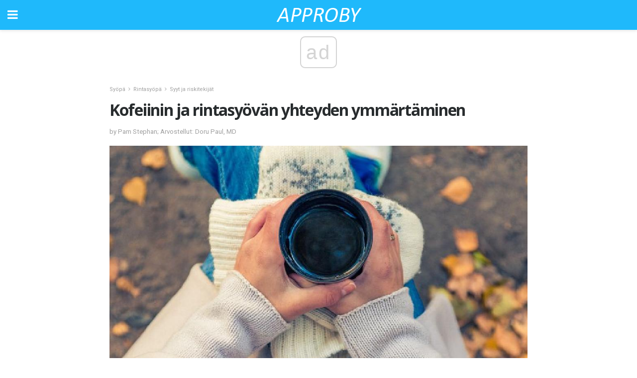

--- FILE ---
content_type: text/html; charset=UTF-8
request_url: https://fi.approby.com/kofeiinin-ja-rintasyoevaen-yhteyden-ymmaertaeminen/
body_size: 12788
content:
<!doctype html>
<html amp>
<head>
<meta charset="utf-8">
<meta name="viewport" content="width=device-width,initial-scale=1,minimum-scale=1,maximum-scale=1,user-scalable=no">
<link rel="canonical" href="https://fi.approby.com/kofeiinin-ja-rintasyoevaen-yhteyden-ymmaertaeminen/">
<script custom-element="amp-sidebar" src="https://cdn.ampproject.org/v0/amp-sidebar-0.1.js" async></script>
<link rel="icon" href="https://fi.approby.com/wp-content/themes/jnews-health/images/favicon-75x75.png" sizes="32x32" />
<link rel="icon" href="https://fi.approby.com/wp-content/themes/jnews-health/images/favicon.png" sizes="192x192" />
<link rel="apple-touch-icon-precomposed" href="https://fi.approby.com/wp-content/themes/jnews-health/images/favicon.png" />
<meta name="msapplication-TileImage" content="https://fi.approby.com/wp-content/themes/jnews-health/images/favicon.png" />
<link href="https://maxcdn.bootstrapcdn.com/font-awesome/4.7.0/css/font-awesome.min.css" rel="stylesheet" type="text/css">
<title>Linkki kofeiinin ja rintasyövän välillä</title>
<script src="https://cdn.ampproject.org/v0.js" async></script>
<link rel="stylesheet" href="https://fonts.googleapis.com/css?family=Roboto%3Aregular%2C700%2Citalic%2C700italic%7COpen+Sans%3Aregular%2C700" >
<style amp-boilerplate>body{-webkit-animation:-amp-start 8s steps(1,end) 0s 1 normal both;-moz-animation:-amp-start 8s steps(1,end) 0s 1 normal both;-ms-animation:-amp-start 8s steps(1,end) 0s 1 normal both;animation:-amp-start 8s steps(1,end) 0s 1 normal both}@-webkit-keyframes -amp-start{from{visibility:hidden}to{visibility:visible}}@-moz-keyframes -amp-start{from{visibility:hidden}to{visibility:visible}}@-ms-keyframes -amp-start{from{visibility:hidden}to{visibility:visible}}@-o-keyframes -amp-start{from{visibility:hidden}to{visibility:visible}}@keyframes -amp-start{from{visibility:hidden}to{visibility:visible}}</style>
<noscript>
	<style amp-boilerplate>body{-webkit-animation:none;-moz-animation:none;-ms-animation:none;animation:none}</style>
</noscript>
<style amp-custom>
	/*** Generic WP ***/
	/*.alignright {
	float: right;
	}
	.alignleft {
	float: left;
	}*/
	.aligncenter {
	display: block;
	margin-left: auto;
	margin-right: auto;
	}
	.amp-wp-enforced-sizes {
	/** Our sizes fallback is 100vw, and we have a padding on the container; the max-width here prevents the element from overflowing. **/
	max-width: 100%;
	margin: 0 auto;
	}
	.amp-wp-unknown-size img {
	/** Worst case scenario when we can't figure out dimensions for an image. **/
	/** Force the image into a box of fixed dimensions and use object-fit to scale. **/
	object-fit: contain;
	}
	/* Clearfix */
	.clearfix:before, .clearfix:after {
	content: " ";
	display: table;
	}
	.clearfix:after {
	clear: both;
	}
	/*** Theme Styles ***/
	.amp-wp-content, .amp-wp-title-bar div {
	margin: 0 auto;
	max-width: 600px;
	}
	body, html {
	height: 100%;
	margin: 0;
	}
	body {
	background-color: #FFFFFF;
	color: #4f5254;
	font-family: -apple-system, BlinkMacSystemFont, "Segoe UI", "Roboto", "Oxygen-Sans", "Ubuntu", "Cantarell", "Helvetica Neue", sans-serif;
	font-size: 14px;
	line-height: 1.785714285714286em;
	text-rendering: optimizeLegibility;
	-webkit-font-smoothing: antialiased;
	-moz-osx-font-smoothing: grayscale;
	}
	h1,
	h2,
	h3,
	h4,
	h5,
	h6,
	.amp-wp-title {
	color: #282c2e;
	}
	body,
	input,
	textarea,
	select,
	.chosen-container-single .chosen-single,
	.btn,
	.button {
	font-family: Roboto;
	}
	.amp-wp-title {
	font-family: Open Sans;
	}
	::-moz-selection {
	background: #fde69a;
	color: #212121;
	text-shadow: none;
	}
	::-webkit-selection {
	background: #fde69a;
	color: #212121;
	text-shadow: none;
	}
	::selection {
	background: #fde69a;
	color: #212121;
	text-shadow: none;
	}
	p, ol, ul, figure {
	margin: 0 0 1em;
	padding: 0;
	}
	a, a:visited {
	text-decoration: none;
	}
	a:hover, a:active, a:focus {
	color: #212121;
	}
	/*** Global Color ***/
	a,
	a:visited,
	#breadcrumbs a:hover,
	.amp-related-content h3 a:hover,
	.amp-related-content h3 a:focus,
	.bestprice .price, .jeg_review_title
	{
	color: #1fb9fb;
	}
	/*** Header ***/
	.amp-wp-header {
	text-align: center;
	background-color: #fff;
	height: 60px;
	box-shadow: 0 2px 6px rgba(0, 0, 0,.1);
	}
	.amp-wp-header.dark {
	background-color: #212121;
	}
	.amp-wp-header .jeg_mobile_logo {
	background-image: url(https://fi.approby.com/wp-content/themes/jnews-health/images/health_logo_mobile.png);
	}
	@media
	only screen and (-webkit-min-device-pixel-ratio: 2),
	only screen and (   min--moz-device-pixel-ratio: 2),
	only screen and (     -o-min-device-pixel-ratio: 2/1),
	only screen and (        min-device-pixel-ratio: 2),
	only screen and (                min-resolution: 192dpi),
	only screen and (                min-resolution: 2dppx) {
	.amp-wp-header .jeg_mobile_logo {
	background-image: url(https://fi.approby.com/wp-content/themes/jnews-health/images/health_logo_mobile2x.png);
	background-size: 180px;
	}
	}
	.amp-wp-header,
	.amp-wp-header.dark  {
	background-color: #1fb9fb;
	}
	.amp-wp-header div {
	color: #fff;
	font-size: 1em;
	font-weight: 400;
	margin: 0 auto;
	position: relative;
	display: block;
	width: 100%;
	height: 100%;
	}
	.amp-wp-header a {
	text-align: center;
	width: 100%;
	height: 100%;
	display: block;
	background-position: center center;
	background-repeat: no-repeat;
	}
	.amp-wp-site-icon {
	vertical-align: middle;
	}
	/*** Article ***/
	.amp-wp-article {
	color: #333;
	font-size: 16px;
	line-height: 1.625em;
	margin: 22px auto 30px;
	padding: 0 15px;
	max-width: 840px;
	overflow-wrap: break-word;
	word-wrap: break-word;
	}
	/* Article Breadcrumb */
	.amp-wp-breadcrumb {
	margin: -5px auto 10px;
	font-size: 11px;
	color: #a0a0a0;
	}
	#breadcrumbs a {
	color: #53585c;
	}
	#breadcrumbs .fa {
	padding: 0 3px
	}
	#breadcrumbs .breadcrumb_last_link a {
	color: #a0a0a0
	}
	/* Article Header */
	.amp-wp-article-header {
	margin-bottom: 15px;
	}
	.amp-wp-title {
	display: block;
	width: 100%;
	font-size: 32px;
	font-weight: bold;
	line-height: 1.15;
	margin: 0 0 .4em;
	letter-spacing: -0.04em;
	}
	/* Article Meta */
	.amp-wp-meta {
	color: #a0a0a0;
	list-style: none;
	font-size: smaller;
	}
	.amp-wp-meta li {
	display: inline-block;
	line-height: 1;
	}
	.amp-wp-byline amp-img, .amp-wp-byline .amp-wp-author {
	display: inline-block;
	}
	.amp-wp-author a {
	font-weight: bold;
	}
	.amp-wp-byline amp-img {
	border-radius: 100%;
	position: relative;
	margin-right: 6px;
	vertical-align: middle;
	}
	.amp-wp-posted-on {
	margin-left: 5px;
	}
	.amp-wp-posted-on:before {
	content: '\2014';
	margin-right: 5px;
	}
	/* Featured image */
	/* .amp-wp-article .amp-wp-article-featured-image {
	margin: 0 -15px 15px;
	max-width: none;
	} */
	.amp-wp-article-featured-image amp-img {
	margin: 0 auto;
	}
	.amp-wp-article-featured-image.wp-caption .wp-caption-text {
	margin: 0 18px;
	}
	/* Social Share */
	.jeg_share_amp_container {
	margin: 0 0 15px;
	}
	.jeg_sharelist {
	float: none;
	display: -webkit-flex;
	display: -ms-flexbox;
	display: flex;
	-webkit-flex-wrap: wrap;
	-ms-flex-wrap: wrap;
	flex-wrap: wrap;
	-webkit-align-items: flex-start;
	-ms-flex-align: start;
	align-items: flex-start;
	}
	.jeg_share_button a {
	display: -webkit-flex;
	display: -ms-flexbox;
	display: flex;
	-webkit-flex: 1;
	-ms-flex: 1;
	flex: 1;
	-webkit-justify-content: center;
	-ms-flex-pack: center;
	justify-content: center;
	-webkit-backface-visibility: hidden;
	backface-visibility: hidden;
	}
	.jeg_share_button a {
	float: left;
	width: auto;
	height: 32px;
	line-height: 32px;
	white-space: nowrap;
	padding: 0 10px;
	color: #fff;
	background: #212121;
	margin: 0 5px 5px 0;
	border-radius: 3px;
	text-align: center;
	-webkit-transition: .2s;
	-o-transition: .2s;
	transition: .2s;
	}
	.jeg_share_button a:last-child {
	margin-right: 0
	}
	.jeg_share_button a:hover {
	opacity: .75
	}
	.jeg_share_button a > span {
	display: none;
	}
	.jeg_share_button .fa {
	font-size: 16px;
	line-height: inherit;
	}
	.jeg_share_button .jeg_btn-facebook {
	background: #45629f;
	}
	.jeg_share_button .jeg_btn-twitter {
	background: #5eb2ef;
	}
	.jeg_share_button .jeg_btn-pinterest {
	background: #e02647;
	}
	.jeg_share_button .jeg_btn-google-plus {
	background: #df5443;
	}
	/*** Article Content ***/
	.amp-wp-article-content {
	color: #4f5254;
	}
	.amp-wp-article-content ul, .amp-wp-article-content ol {
	margin: 0 0 1.5em 1.5em;
	}
	.amp-wp-article-content li {
	margin-bottom: 0.5em;
	}
	.amp-wp-article-content ul {
	list-style: square;
	}
	.amp-wp-article-content ol {
	list-style: decimal;
	}
	.amp-wp-article-content ul.fa-ul {
	list-style: none;
	margin-left: inherit;
	padding-left: inherit;
	}
	.amp-wp-article-content amp-img {
	margin: 0 auto 15px;
	}
	.amp-wp-article-content .wp-caption amp-img {
	margin-bottom: 0px;
	}
	.amp-wp-article-content amp-img.alignright {
	margin: 5px -15px 15px 15px;
	max-width: 60%;
	}
	.amp-wp-article-content amp-img.alignleft {
	margin: 5px 15px 15px -15px;
	max-width: 60%;
	}
	.amp-wp-article-content h1, .amp-wp-article-content h2, .amp-wp-article-content h3, .amp-wp-article-content h4, .amp-wp-article-content h5, .amp-wp-article-content h6 {
	font-weight: 500;
	}
	dt {
	font-weight: 600;
	}
	dd {
	margin-bottom: 1.25em;
	}
	em, cite {
	font-style: italic;
	}
	ins {
	background: #fcf8e3;
	}
	sub, sup {
	font-size: 62.5%;
	}
	sub {
	vertical-align: sub;
	bottom: 0;
	}
	sup {
	vertical-align: super;
	top: 0.25em;
	}
	/* Table */
	table {
	width: 100%;
	margin: 1em 0 30px;
	line-height: normal;
	color: #7b7b7b;
	}
	tr {
	border-bottom: 1px solid #eee;
	}
	tbody tr:hover {
	color: #53585c;
	background: #f7f7f7;
	}
	thead tr {
	border-bottom: 2px solid #eee;
	}
	th, td {
	font-size: 0.85em;
	padding: 8px 20px;
	text-align: left;
	border-left: 1px solid #eee;
	border-right: 1px solid #eee;
	}
	th {
	color: #53585c;
	font-weight: bold;
	vertical-align: middle;
	}
	tbody tr:last-child, th:first-child, td:first-child, th:last-child, td:last-child {
	border: 0;
	}
	/* Quotes */
	blockquote {
	display: block;
	color: #7b7b7b;
	font-style: italic;
	padding-left: 1em;
	border-left: 4px solid #eee;
	margin: 0 0 15px 0;
	}
	blockquote p:last-child {
	margin-bottom: 0;
	}
	/* Captions */
	.wp-caption {
	max-width: 100%;
	box-sizing: border-box;
	}
	.wp-caption.alignleft {
	margin: 5px 20px 20px 0;
	}
	.wp-caption.alignright {
	margin: 5px 0 20px 20px;
	}
	.wp-caption .wp-caption-text {
	margin: 3px 0 1em;
	font-size: 12px;
	color: #a0a0a0;
	text-align: center;
	}
	.wp-caption a {
	color: #a0a0a0;
	text-decoration: underline;
	}
	/* AMP Media */
	amp-carousel {
	margin-top: -25px;
	}
	.amp-wp-article-content amp-carousel amp-img {
	border: none;
	}
	amp-carousel > amp-img > img {
	object-fit: contain;
	}
	.amp-wp-iframe-placeholder {
	background-color: #212121;
	background-size: 48px 48px;
	min-height: 48px;
	}
	/* Shortcodes */
	.intro-text {
	font-size: larger;
	line-height: 1.421em;
	letter-spacing: -0.01em;
	}
	.dropcap {
	display: block;
	float: left;
	margin: 0.04em 0.2em 0 0;
	color: #212121;
	font-size: 3em;
	line-height: 1;
	padding: 10px 15px;
	}
	.dropcap.rounded {
	border-radius: 10px;
	}
	/* Pull Quote */
	.pullquote {
	font-size: larger;
	border: none;
	padding: 0 1em;
	position: relative;
	text-align: center;
	}
	.pullquote:before, .pullquote:after {
	content: '';
	display: block;
	width: 50px;
	height: 2px;
	background: #eee;
	}
	.pullquote:before {
	margin: 1em auto 0.65em;
	}
	.pullquote:after {
	margin: 0.75em auto 1em;
	}
	/* Article Review */
	.jeg_review_wrap {
	border-top: 3px solid #eee;
	padding-top: 20px;
	margin: 40px 0;
	}
	.jeg_reviewheader {
	margin-bottom: 20px;
	}
	.jeg_review_title {
	font-weight: bold;
	margin: 0 0 20px;
	}
	.jeg_review_wrap .jeg_review_subtitle {
	font-size: smaller;
	line-height: 1.4em;
	margin: 0 0 5px;
	}
	.jeg_review_wrap h3 {
	font-size: 16px;
	font-weight: bolder;
	margin: 0 0 10px;
	text-transform: uppercase;
	}
	.review_score {
	float: left;
	color: #fff;
	text-align: center;
	width: 70px;
	margin-right: 15px;
	}
	.review_score .score_text {
	background: rgba(0, 0, 0, 0.08);
	}
	.score_good {
	background: #0D86F7;
	}
	.score_avg {
	background: #A20DF7;
	}
	.score_bad {
	background: #F70D0D;
	}
	.score_value {
	display: block;
	font-size: 26px;
	font-weight: bold;
	line-height: normal;
	padding: 10px 0;
	}
	.score_value .percentsym {
	font-size: 50%;
	vertical-align: super;
	margin-right: -0.45em;
	}
	.score_text {
	display: block;
	padding: 3px 0;
	font-size: 12px;
	letter-spacing: 1.5px;
	text-transform: uppercase;
	text-rendering: auto;
	-webkit-font-smoothing: auto;
	-moz-osx-font-smoothing: auto;
	}
	.jeg_reviewdetail {
	margin-bottom: 30px;
	background: #f5f5f5;
	border-radius: 3px;
	width: 100%;
	}
	.conspros {
	padding: 15px 20px;
	}
	.jeg_reviewdetail .conspros:first-child {
	border-bottom: 1px solid #e0e0e0;
	}
	.jeg_reviewdetail ul {
	margin: 0;
	list-style-type: none;
	font-size: smaller;
	}
	.jeg_reviewdetail li {
	padding-left: 22px;
	position: relative;
	}
	.jeg_reviewdetail li > i {
	color: #a0a0a0;
	position: absolute;
	left: 0;
	top: -1px;
	font-style: normal;
	font-size: 14px;
	}
	.jeg_reviewdetail li > i:before {
	font-family: 'FontAwesome';
	content: "\f00c";
	display: inline-block;
	text-rendering: auto;
	-webkit-font-smoothing: antialiased;
	-moz-osx-font-smoothing: grayscale;
	}
	.jeg_reviewdetail .conspros:last-child li > i:before {
	content: "\f00d";
	}
	/* Review Breakdown */
	.jeg_reviewscore {
	padding: 15px 20px;
	border: 2px solid #eee;
	border-radius: 3px;
	margin-bottom: 30px;
	}
	.jeg_reviewscore ul {
	margin: 0;
	font-family: inherit;
	}
	.jeg_reviewscore li {
	margin: 1em 0;
	padding: 0;
	font-size: 13px;
	list-style: none;
	}
	/* Review Stars */
	.jeg_review_stars {
	font-size: 14px;
	color: #F7C90D;
	}
	.jeg_reviewstars li {
	border-top: 1px dotted #eee;
	padding-top: 8px;
	margin: 8px 0;
	}
	.jeg_reviewstars .reviewscore {
	float: right;
	font-size: 18px;
	color: #F7C90D;
	}
	/* Review Bars */
	.jeg_reviewbars .reviewscore {
	font-weight: bold;
	float: right;
	}
	.jeg_reviewbars .jeg_reviewbar_wrap, .jeg_reviewbars .barbg {
	height: 4px;
	border-radius: 2px;
	}
	.jeg_reviewbars .jeg_reviewbar_wrap {
	position: relative;
	background: #eee;
	clear: both;
	}
	.jeg_reviewbars .barbg {
	position: relative;
	display: block;
	background: #F7C90D;
	background: -moz-linear-gradient(left, rgba(247, 201, 13, 1) 0%, rgba(247, 201, 13, 1) 45%, rgba(247, 126, 13, 1) 100%);
	background: -webkit-linear-gradient(left, rgba(247, 201, 13, 1) 0%, rgba(247, 201, 13, 1) 45%, rgba(247, 126, 13, 1) 100%);
	background: linear-gradient(to right, rgba(247, 201, 13, 1) 0%, rgba(247, 201, 13, 1) 45%, rgba(247, 126, 13, 1) 100%);
	filter: progid:DXImageTransform.Microsoft.gradient(startColorstr='#f7c90d', endColorstr='#f77e0d', GradientType=1);
	}
	.jeg_reviewbars .barbg:after {
	width: 10px;
	height: 10px;
	border-radius: 100%;
	background: #fff;
	content: '';
	position: absolute;
	right: 0;
	display: block;
	border: 3px solid #F77E0D;
	top: -3px;
	box-sizing: border-box;
	}
	/* Product Deals */
	.jeg_deals h3 {
	text-transform: none;
	font-size: 18px;
	margin-bottom: 5px;
	font-weight: bold;
	}
	.dealstitle p {
	font-size: smaller;
	}
	.bestprice {
	margin-bottom: 1em;
	}
	.bestprice h4 {
	font-size: smaller;
	font-weight: bold;
	text-transform: uppercase;
	display: inline;
	}
	.bestprice .price {
	font-size: 1em;
	}
	.jeg_deals .price {
	font-weight: bold;
	}
	.jeg_deals a {
	color: #212121
	}
	/* Deals on Top Article */
	.jeg_deals_float {
	width: 100%;
	padding: 10px 15px 15px;
	background: #f5f5f5;
	border-radius: 3px;
	margin: 0 0 1.25em;
	box-sizing: border-box;
	}
	.jeg_deals_float h3 {
	font-size: smaller;
	margin: 0 0 5px;
	}
	.jeg_deals_float .jeg_storelist li {
	padding: 3px 7px;
	font-size: small;
	}
	ul.jeg_storelist {
	list-style: none;
	margin: 0;
	border: 1px solid #e0e0e0;
	font-family: inherit;
	}
	.jeg_storelist li {
	background: #fff;
	border-bottom: 1px solid #e0e0e0;
	padding: 5px 10px;
	margin: 0;
	font-size: 13px;
	}
	.jeg_storelist li:last-child {
	border-bottom: 0
	}
	.jeg_storelist li .priceinfo {
	float: right;
	}
	.jeg_storelist .productlink {
	display: inline-block;
	padding: 0 10px;
	color: #fff;
	border-radius: 2px;
	font-size: 11px;
	line-height: 20px;
	margin-left: 5px;
	text-transform: uppercase;
	font-weight: bold;
	}
	/* Article Footer Meta */
	.amp-wp-meta-taxonomy {
	display: block;
	list-style: none;
	margin: 20px 0;
	border-bottom: 2px solid #eee;
	}
	.amp-wp-meta-taxonomy span {
	font-weight: bold;
	}
	.amp-wp-tax-category, .amp-wp-tax-tag {
	font-size: smaller;
	line-height: 1.4em;
	margin: 0 0 1em;
	}
	.amp-wp-tax-tag span {
	font-weight: bold;
	margin-right: 3px;
	}
	.amp-wp-tax-tag a {
	color: #616161;
	background: #f5f5f5;
	display: inline-block;
	line-height: normal;
	padding: 3px 8px;
	margin: 0 3px 5px 0;
	-webkit-transition: all 0.2s linear;
	-o-transition: all 0.2s linear;
	transition: all 0.2s linear;
	}
	.amp-wp-tax-tag a:hover,
	.jeg_storelist .productlink {
	color: #fff;
	background: #1fb9fb;
	}
	/* AMP Related */
	.amp-related-wrapper h2 {
	font-size: 16px;
	font-weight: bold;
	margin-bottom: 10px;
	}
	.amp-related-content {
	margin-bottom: 15px;
	overflow: hidden;
	}
	.amp-related-content amp-img {
	float: left;
	width: 100px;
	}
	.amp-related-text {
	margin-left: 100px;
	padding-left: 15px;
	}
	.amp-related-content h3 {
	font-size: 14px;
	font-weight: 500;
	line-height: 1.4em;
	margin: 0 0 5px;
	}
	.amp-related-content h3 a {
	color: #212121;
	}
	.amp-related-content .amp-related-meta {
	color: #a0a0a0;
	font-size: 10px;
	line-height: normal;
	text-transform: uppercase;
	}
	.amp-related-date {
	margin-left: 5px;
	}
	.amp-related-date:before {
	content: '\2014';
	margin-right: 5px;
	}
	/* AMP Comment */
	.amp-wp-comments-link {
	}
	.amp-wp-comments-link a {
	}
	/* AMP Footer */
	.amp-wp-footer {
	background: #f5f5f5;
	color: #999;
	text-align: center;
	}
	.amp-wp-footer .amp-wp-footer-inner {
	margin: 0 auto;
	padding: 15px;
	position: relative;
	}
	.amp-wp-footer h2 {
	font-size: 1em;
	line-height: 1.375em;
	margin: 0 0 .5em;
	}
	.amp-wp-footer .back-to-top {
	font-size: 11px;
	text-transform: uppercase;
	letter-spacing: 1px;
	}
	.amp-wp-footer p {
	font-size: 12px;
	line-height: 1.5em;
	margin: 1em 2em .6em;
	}
	.amp-wp-footer a {
	color: #53585c;
	text-decoration: none;
	}
	.amp-wp-social-footer a:not(:last-child) {
	margin-right: 0.8em;
	}
	/* AMP Ads */
	.amp_ad_wrapper {
	text-align: center;
	}
	/* AMP Sidebar */
	.toggle_btn,
	.amp-wp-header .jeg_search_toggle {
	color: #212121;
	background: transparent;
	font-size: 24px;
	top: 0;
	left: 0;
	position: absolute;
	display: inline-block;
	width: 50px;
	height: 60px;
	line-height: 60px;
	text-align: center;
	border: none;
	padding: 0;
	outline: 0;
	}
	.amp-wp-header.dark .toggle_btn,
	.amp-wp-header.dark .jeg_search_toggle {
	color: #fff;
	}
	.amp-wp-header .jeg_search_toggle {
	left: auto;
	right: 0;
	}
	#sidebar {
	background-color: #fff;
	width: 100%;
	max-width: 320px;
	}
	#sidebar > div:nth-child(3) {
	display: none;
	}
	.jeg_mobile_wrapper {
	height: 100%;
	overflow-x: hidden;
	overflow-y: auto;
	}
	.jeg_mobile_wrapper .nav_wrap {
	min-height: 100%;
	display: flex;
	flex-direction: column;
	position: relative;
	}
	.jeg_mobile_wrapper .nav_wrap:before {
	content: "";
	position: absolute;
	top: 0;
	left: 0;
	right: 0;
	bottom: 0;
	min-height: 100%;
	z-index: -1;
	}
	.jeg_mobile_wrapper .item_main {
	flex: 1;
	}
	.jeg_mobile_wrapper .item_bottom {
	-webkit-box-pack: end;
	-ms-flex-pack: end;
	justify-content: flex-end;
	}
	.jeg_aside_item {
	display: block;
	padding: 20px;
	border-bottom: 1px solid #eee;
	}
	.item_bottom .jeg_aside_item {
	padding: 10px 20px;
	border-bottom: 0;
	}
	.item_bottom .jeg_aside_item:first-child {
	padding-top: 20px;
	}
	.item_bottom .jeg_aside_item:last-child {
	padding-bottom: 20px;
	}
	.jeg_aside_item:last-child {
	border-bottom: 0;
	}
	.jeg_aside_item:after {
	content: "";
	display: table;
	clear: both;
	}
	/* Mobile Aside Widget */
	.jeg_mobile_wrapper .widget {
	display: block;
	padding: 20px;
	margin-bottom: 0;
	border-bottom: 1px solid #eee;
	}
	.jeg_mobile_wrapper .widget:last-child {
	border-bottom: 0;
	}
	.jeg_mobile_wrapper .widget .jeg_ad_module {
	margin-bottom: 0;
	}
	/* Mobile Menu Account */
	.jeg_aside_item.jeg_mobile_profile {
	display: none;
	}
	/* Mobile Menu */
	.jeg_navbar_mobile_wrapper {
	position: relative;
	z-index: 9;
	}
	.jeg_mobile_menu li a {
	color: #212121;
	margin-bottom: 15px;
	display: block;
	font-size: 18px;
	line-height: 1.444em;
	font-weight: bold;
	position: relative;
	}
	.jeg_mobile_menu li.sfHover > a, .jeg_mobile_menu li a:hover {
	color: #f70d28;
	}
	.jeg_mobile_menu,
	.jeg_mobile_menu ul {
	list-style: none;
	margin: 0px;
	}
	.jeg_mobile_menu ul {
	padding-bottom: 10px;
	padding-left: 20px;
	}
	.jeg_mobile_menu ul li a {
	color: #757575;
	font-size: 15px;
	font-weight: normal;
	margin-bottom: 12px;
	padding-bottom: 5px;
	border-bottom: 1px solid #eee;
	}
	.jeg_mobile_menu.sf-arrows .sfHover .sf-with-ul:after {
	-webkit-transform: rotate(90deg);
	transform: rotate(90deg);
	}
	/** Mobile Socials **/
	.jeg_mobile_wrapper .socials_widget {
	display: -webkit-box;
	display: -ms-flexbox;
	display: flex;
	}
	.jeg_mobile_wrapper .socials_widget a {
	margin-bottom: 0;
	display: block;
	}
	/* Mobile: Social Icon */
	.jeg_mobile_topbar .jeg_social_icon_block.nobg a {
	margin-right: 10px;
	}
	.jeg_mobile_topbar .jeg_social_icon_block.nobg a .fa {
	font-size: 14px;
	}
	/* Mobile Search */
	.jeg_navbar_mobile .jeg_search_wrapper {
	position: static;
	}
	.jeg_navbar_mobile .jeg_search_popup_expand {
	float: none;
	}
	.jeg_search_expanded .jeg_search_popup_expand .jeg_search_toggle {
	position: relative;
	}
	.jeg_navbar_mobile .jeg_search_expanded .jeg_search_popup_expand .jeg_search_toggle:before {
	border-color: transparent transparent #fff;
	border-style: solid;
	border-width: 0 8px 8px;
	content: "";
	right: 0;
	position: absolute;
	bottom: -1px;
	z-index: 98;
	}
	.jeg_navbar_mobile .jeg_search_expanded .jeg_search_popup_expand .jeg_search_toggle:after {
	border-color: transparent transparent #eee;
	border-style: solid;
	border-width: 0 9px 9px;
	content: "";
	right: -1px;
	position: absolute;
	bottom: 0px;
	z-index: 97;
	}
	.jeg_navbar_mobile .jeg_search_popup_expand .jeg_search_form:before,
	.jeg_navbar_mobile .jeg_search_popup_expand .jeg_search_form:after {
	display: none;
	}
	.jeg_navbar_mobile .jeg_search_popup_expand .jeg_search_form {
	width: auto;
	border-left: 0;
	border-right: 0;
	left: -15px;
	right: -15px;
	padding: 20px;
	-webkit-transform: none;
	transform: none;
	}
	.jeg_navbar_mobile .jeg_search_popup_expand .jeg_search_result {
	margin-top: 84px;
	width: auto;
	left: -15px;
	right: -15px;
	border: 0;
	}
	.jeg_navbar_mobile .jeg_search_form .jeg_search_button {
	font-size: 18px;
	}
	.jeg_navbar_mobile .jeg_search_wrapper .jeg_search_input {
	font-size: 18px;
	padding: .5em 40px .5em 15px;
	height: 42px;
	}
	.jeg_navbar_mobile .jeg_nav_left .jeg_search_popup_expand .jeg_search_form:before {
	right: auto;
	left: 16px;
	}
	.jeg_navbar_mobile .jeg_nav_left .jeg_search_popup_expand .jeg_search_form:after {
	right: auto;
	left: 15px;
	}
	.jeg_search_wrapper .jeg_search_input {
	width: 100%;
	vertical-align: middle;
	height: 40px;
	padding: 0.5em 30px 0.5em 14px;
	box-sizing: border-box;
	}
	.jeg_mobile_wrapper .jeg_search_result {
	width: 100%;
	border-left: 0;
	border-right: 0;
	right: 0;
	}
	.admin-bar .jeg_mobile_wrapper {
	padding-top: 32px;
	}
	.admin-bar .jeg_show_menu .jeg_menu_close {
	top: 65px;
	}
	/* Mobile Copyright */
	.jeg_aside_copyright {
	font-size: 11px;
	color: #757575;
	letter-spacing: .5px;
	}
	.jeg_aside_copyright a {
	color: inherit;
	border-bottom: 1px solid #aaa;
	}
	.jeg_aside_copyright p {
	margin-bottom: 1.2em;
	}
	.jeg_aside_copyright p:last-child {
	margin-bottom: 0;
	}
	/* Social Icon */
	.socials_widget a {
	display: inline-block;
	margin: 0 10px 10px 0;
	text-decoration: none;
	}
	.socials_widget.nobg a {
	margin: 0 20px 15px 0;
	}
	.socials_widget a:last-child {
	margin-right: 0
	}
	.socials_widget.nobg a .fa {
	font-size: 18px;
	width: auto;
	height: auto;
	line-height: inherit;
	background: transparent;
	}
	.socials_widget a .fa {
	font-size: 1em;
	display: inline-block;
	width: 38px;
	line-height: 36px;
	white-space: nowrap;
	color: #fff;
	text-align: center;
	-webkit-transition: all 0.2s ease-in-out;
	-o-transition: all 0.2s ease-in-out;
	transition: all 0.2s ease-in-out;
	}
	.socials_widget.circle a .fa {
	border-radius: 100%;
	}
	/* Social Color */
	.socials_widget .jeg_rss .fa {
	background: #ff6f00;
	}
	.socials_widget .jeg_facebook .fa {
	background: #45629f;
	}
	.socials_widget .jeg_twitter .fa {
	background: #5eb2ef;
	}
	.socials_widget .jeg_google-plus .fa {
	background: #df5443;
	}
	.socials_widget .jeg_linkedin .fa {
	background: #0083bb;
	}
	.socials_widget .jeg_instagram .fa {
	background: #125d8f;
	}
	.socials_widget .jeg_pinterest .fa {
	background: #e02647;
	}
	.socials_widget .jeg_behance .fa {
	background: #1e72ff;
	}
	.socials_widget .jeg_dribbble .fa {
	background: #eb5590;
	}
	.socials_widget .jeg_reddit .fa {
	background: #5f99cf;
	}
	.socials_widget .jeg_stumbleupon .fa {
	background: #ff4e2e;
	}
	.socials_widget .jeg_vimeo .fa {
	background: #a1d048;
	}
	.socials_widget .jeg_github .fa {
	background: #313131;
	}
	.socials_widget .jeg_flickr .fa {
	background: #ff0077;
	}
	.socials_widget .jeg_tumblr .fa {
	background: #2d4862;
	}
	.socials_widget .jeg_soundcloud .fa {
	background: #ffae00;
	}
	.socials_widget .jeg_youtube .fa {
	background: #c61d23;
	}
	.socials_widget .jeg_twitch .fa {
	background: #6441a5;
	}
	.socials_widget .jeg_vk .fa {
	background: #3e5c82;
	}
	.socials_widget .jeg_weibo .fa {
	background: #ae2c00;
	}
	/* Social Color No Background*/
	.socials_widget.nobg .jeg_rss .fa {
	color: #ff6f00;
	}
	.socials_widget.nobg .jeg_facebook .fa {
	color: #45629f;
	}
	.socials_widget.nobg .jeg_twitter .fa {
	color: #5eb2ef;
	}
	.socials_widget.nobg .jeg_google-plus .fa {
	color: #df5443;
	}
	.socials_widget.nobg .jeg_linkedin .fa {
	color: #0083bb;
	}
	.socials_widget.nobg .jeg_instagram .fa {
	color: #125d8f;
	}
	.socials_widget.nobg .jeg_pinterest .fa {
	color: #e02647;
	}
	.socials_widget.nobg .jeg_behance .fa {
	color: #1e72ff;
	}
	.socials_widget.nobg .jeg_dribbble .fa {
	color: #eb5590;
	}
	.socials_widget.nobg .jeg_reddit .fa {
	color: #5f99cf;
	}
	.socials_widget.nobg .jeg_stumbleupon .fa {
	color: #ff4e2e;
	}
	.socials_widget.nobg .jeg_vimeo .fa {
	color: #a1d048;
	}
	.socials_widget.nobg .jeg_github .fa {
	color: #313131;
	}
	.socials_widget.nobg .jeg_flickr .fa {
	color: #ff0077;
	}
	.socials_widget.nobg .jeg_tumblr .fa {
	color: #2d4862;
	}
	.socials_widget.nobg .jeg_soundcloud .fa {
	color: #ffae00;
	}
	.socials_widget.nobg .jeg_youtube .fa {
	color: #c61d23;
	}
	.socials_widget.nobg .jeg_twitch .fa {
	color: #6441a5;
	}
	.socials_widget.nobg .jeg_vk .fa {
	color: #3e5c82;
	}
	.socials_widget.nobg .jeg_weibo .fa {
	color: #ae2c00;
	}
	/** Mobile Search Form **/
	.jeg_search_wrapper {
	position: relative;
	}
	.jeg_search_wrapper .jeg_search_form {
	display: block;
	position: relative;
	line-height: normal;
	min-width: 60%;
	}
	.jeg_search_no_expand .jeg_search_toggle {
	display: none;
	}
	.jeg_mobile_wrapper .jeg_search_result {
	width: 100%;
	border-left: 0;
	border-right: 0;
	right: 0;
	}
	.jeg_search_hide {
	display: none;
	}
	.jeg_mobile_wrapper .jeg_search_no_expand .jeg_search_input {
	box-shadow: inset 0 2px 2px rgba(0,0,0,.05);
	}
	.jeg_mobile_wrapper .jeg_search_result {
	width: 100%;
	border-left: 0;
	border-right: 0;
	right: 0;
	}
	.jeg_search_no_expand.round .jeg_search_input {
	border-radius: 33px;
	padding: .5em 15px;
	}
	.jeg_search_no_expand.round .jeg_search_button {
	padding-right: 12px;
	}
	input:not([type="submit"]) {
	display: inline-block;
	background: #fff;
	border: 1px solid #e0e0e0;
	border-radius: 0;
	padding: 7px 14px;
	height: 40px;
	outline: none;
	font-size: 14px;
	font-weight: 300;
	margin: 0;
	width: 100%;
	max-width: 100%;
	-webkit-transition: all 0.2s ease;
	transition: .25s ease;
	box-shadow: none;
	}
	input[type="submit"], .btn {
	border: none;
	background: #f70d28;
	color: #fff;
	padding: 0 20px;
	line-height: 40px;
	height: 40px;
	display: inline-block;
	cursor: pointer;
	text-transform: uppercase;
	font-size: 13px;
	font-weight: bold;
	letter-spacing: 2px;
	outline: 0;
	-webkit-appearance: none;
	-webkit-transition: .3s ease;
	transition: .3s ease;
	}
	.jeg_search_wrapper .jeg_search_button {
	color: #212121;
	background: transparent;
	border: 0;
	font-size: 14px;
	outline: none;
	cursor: pointer;
	position: absolute;
	height: auto;
	min-height: unset;
	top: 0;
	bottom: 0;
	right: 0;
	padding: 0 10px;
	transition: none;
	}
	/** Mobile Dark Scheme **/
	.dark .jeg_bg_overlay {
	background: #fff;
	}
	.dark .jeg_mobile_wrapper {
	background-color: #212121;
	color: #f5f5f5;
	}
	.dark .jeg_mobile_wrapper .jeg_search_result {
	background: rgba(0, 0, 0, .9);
	color: #f5f5f5;
	border: 0;
	}
	.dark .jeg_menu_close {
	color: #212121;
	}
	.dark .jeg_aside_copyright,
	.dark .profile_box a,
	.dark .jeg_mobile_menu li a,
	.dark .jeg_mobile_wrapper .jeg_search_result a,
	.dark .jeg_mobile_wrapper .jeg_search_result .search-link {
	color: #f5f5f5;
	}
	.dark .jeg_aside_copyright a {
	border-color: rgba(255, 255, 255, .8)
	}
	.dark .jeg_aside_item,
	.dark .jeg_mobile_menu ul li a,
	.dark .jeg_search_result.with_result .search-all-button {
	border-color: rgba(255, 255, 255, .15);
	}
	.dark .profile_links li a,
	.dark .jeg_mobile_menu.sf-arrows .sf-with-ul:after,
	.dark .jeg_mobile_menu ul li a {
	color: rgba(255, 255, 255, .5)
	}
	.dark .jeg_mobile_wrapper .jeg_search_no_expand .jeg_search_input {
	background: rgba(255, 255, 255, 0.1);
	border: 0;
	}
	.dark .jeg_mobile_wrapper .jeg_search_no_expand .jeg_search_button,
	.dark .jeg_mobile_wrapper .jeg_search_no_expand .jeg_search_input {
	color: #fafafa;
	}
	.dark .jeg_mobile_wrapper .jeg_search_no_expand .jeg_search_input::-webkit-input-placeholder {
	color: rgba(255, 255, 255, 0.75);
	}
	.dark .jeg_mobile_wrapper .jeg_search_no_expand .jeg_search_input:-moz-placeholder {
	color: rgba(255, 255, 255, 0.75);
	}
	.dark .jeg_mobile_wrapper .jeg_search_no_expand .jeg_search_input::-moz-placeholder {
	color: rgba(255, 255, 255, 0.75);
	}
	.dark .jeg_mobile_wrapper .jeg_search_no_expand .jeg_search_input:-ms-input-placeholder {
	color: rgba(255, 255, 255, 0.75);
	}
	/* RTL */
	.rtl .socials_widget.nobg a {
	margin: 0 0 15px 20px;
	}
	.rtl .amp-wp-social-footer a:not(:last-child) {
	margin-left: 0.8em;
	margin-right: 0;
	}
	.rtl .jeg_search_no_expand.round .jeg_search_input {
	padding: 15px 2.5em 15px .5em;
	}
	.rtl .jeg_share_button a {
	margin: 0 0px 5px 5px;
	}
	.rtl .jeg_share_button a:last-child {
	margin-left: 0;
	}
	.rtl blockquote {
	padding-left: 0;
	padding-right: 1em;
	border-left: 0;
	border-right-width: 4px;
	border-right: 4px solid #eee;
	}
	amp-consent {
	position: relative;
	}
	.gdpr-consent {
	bottom: 0;
	left: 0;
	overflow: hiddent;
	z-index: 1000;
	width: 100%;
	position: fixed;
	}
	.gdpr-consent-wrapper {
	text-align: center;
	padding: 15px 10px;
	background: #f5f5f5;
	position: relative;
	}
	.gdpr-consent-content h2 {
	margin: 10px 0;
	}
	.gdpr-consent-close {
	position: absolute;
	top: 10px;
	right: 10px;
	font-size: 24px;
	border:none;
	}
	.btn.gdpr-consent-button-y {
	background: #ddd;
	color: #212121;
	margin-right:10px;
	}
	#post-consent-ui {
	text-align: center;
	}
	#post-consent-ui a {
	background: none;
	color: #666;
	text-decoration: underline;
	font-weight: normal;
	font-size: 12px;
	letter-spacing: normal;
	}
	/* Responsive */
	@media screen and (max-width: 782px) {
	.admin-bar .jeg_mobile_wrapper {
	padding-top: 46px;
	}
	}
	@media only screen and (max-width: 320px) {
	#sidebar {
	max-width: 275px;
	}
	}
	/* Inline styles */
	.amp-wp-inline-af98e714c8e8d8f4d6af87df6db1067e{max-width:1140px;}.amp-wp-inline-2676cd1bfa7e8feb4f0e0e8086ae9ce4{max-width:300px;}
	
	#statcounter{width:1px;height:1px;}
	
	.zxcvb{ max-width: 600px;}
</style>
<script async custom-element="amp-ad" src="https://cdn.ampproject.org/v0/amp-ad-0.1.js"></script>

<script async src="//cmp.optad360.io/items/dbcc60ed-96de-43c0-a320-307b809eab3e.min.js"></script>
<script async src="//get.optad360.io/sf/bdb42cd8-0a82-4ddd-b591-87dedf34734e/plugin.min.js"></script>

</head>
<body class="">


<header id="#top" class="amp-wp-header dark">
	<div>
		<button on="tap:sidebar.toggle" class="toggle_btn"> <i class="fa fa-bars"></i> </button>
		<a class="jeg_mobile_logo" href="/" ></a>
	</div>
</header>
<amp-sidebar id="sidebar" layout="nodisplay" side="left" class="normal">
	<div class="jeg_mobile_wrapper">
		<div class="nav_wrap">
			<div class="item_main">
				<div class="jeg_aside_item">
					<ul class="jeg_mobile_menu">
	<li class="menu-item menu-item-type-post_type menu-item-object-page menu-item-home menu-item-has-children">
		<a href="https://fi.approby.com/category/syoepae/">Syöpä</a>

					<ul class="sub-menu">
							<li class="menu-item menu-item-type-post_type menu-item-object-page menu-item-home"><a href="https://fi.approby.com/category/keuhkosyoepae/">Keuhkosyöpä</a></li>
							<li class="menu-item menu-item-type-post_type menu-item-object-page menu-item-home"><a href="https://fi.approby.com/category/rintasyoepae/">Rintasyöpä</a></li>
							<li class="menu-item menu-item-type-post_type menu-item-object-page menu-item-home"><a href="https://fi.approby.com/category/paksusuolen-syoepae/">Paksusuolen syöpä</a></li>
							<li class="menu-item menu-item-type-post_type menu-item-object-page menu-item-home"><a href="https://fi.approby.com/category/hoito/">Hoito</a></li>
							<li class="menu-item menu-item-type-post_type menu-item-object-page menu-item-home"><a href="https://fi.approby.com/category/lymfooma/">Lymfooma</a></li>
						</ul>
			</li>
	<li class="menu-item menu-item-type-post_type menu-item-object-page menu-item-home menu-item-has-children">
		<a href="https://fi.approby.com/category/brain-hermosto/">Brain & Hermosto</a>

					<ul class="sub-menu">
							<li class="menu-item menu-item-type-post_type menu-item-object-page menu-item-home"><a href="https://fi.approby.com/category/alzheimerin/">Alzheimerin</a></li>
							<li class="menu-item menu-item-type-post_type menu-item-object-page menu-item-home"><a href="https://fi.approby.com/category/autismi/">Autismi</a></li>
							<li class="menu-item menu-item-type-post_type menu-item-object-page menu-item-home"><a href="https://fi.approby.com/category/paeaensaerkyae-ja-migreeniae/">Päänsärkyä ja migreeniä</a></li>
							<li class="menu-item menu-item-type-post_type menu-item-object-page menu-item-home"><a href="https://fi.approby.com/category/tahti/">Tahti</a></li>
							<li class="menu-item menu-item-type-post_type menu-item-object-page menu-item-home"><a href="https://fi.approby.com/category/multippeliskleroosi/">Multippeliskleroosi</a></li>
						</ul>
			</li>
	<li class="menu-item menu-item-type-post_type menu-item-object-page menu-item-home menu-item-has-children">
		<a href="https://fi.approby.com/category/ruoansulatushaeirioet/">Ruoansulatushäiriöt</a>

					<ul class="sub-menu">
							<li class="menu-item menu-item-type-post_type menu-item-object-page menu-item-home"><a href="https://fi.approby.com/category/aersyttaevae-suolen-oireyhtymae/">Ärsyttävä suolen oireyhtymä</a></li>
							<li class="menu-item menu-item-type-post_type menu-item-object-page menu-item-home"><a href="https://fi.approby.com/category/tulehduksellinen-suolistosairaus/">Tulehduksellinen suolistosairaus</a></li>
							<li class="menu-item menu-item-type-post_type menu-item-object-page menu-item-home"><a href="https://fi.approby.com/category/keliakia/">Keliakia</a></li>
							<li class="menu-item menu-item-type-post_type menu-item-object-page menu-item-home"><a href="https://fi.approby.com/category/naeraestys/">Närästys</a></li>
							<li class="menu-item menu-item-type-post_type menu-item-object-page menu-item-home"><a href="https://fi.approby.com/category/lisaeae-ruuansulatuskanavan-sairauksia/">Lisää ruuansulatuskanavan sairauksia</a></li>
						</ul>
			</li>
	<li class="menu-item menu-item-type-post_type menu-item-object-page menu-item-home menu-item-has-children">
		<a href="https://fi.approby.com/category/ortopedia/">Ortopedia</a>

					<ul class="sub-menu">
							<li class="menu-item menu-item-type-post_type menu-item-object-page menu-item-home"><a href="https://fi.approby.com/category/hip-polvi/">Hip & polvi</a></li>
							<li class="menu-item menu-item-type-post_type menu-item-object-page menu-item-home"><a href="https://fi.approby.com/category/fysioterapia/">Fysioterapia</a></li>
							<li class="menu-item menu-item-type-post_type menu-item-object-page menu-item-home"><a href="https://fi.approby.com/category/olkapaeae-ja-kyynaerpaeae/">Olkapää ja kyynärpää</a></li>
							<li class="menu-item menu-item-type-post_type menu-item-object-page menu-item-home"><a href="https://fi.approby.com/category/murtumat-ja-rikki-luut/">Murtumat ja rikki luut</a></li>
							<li class="menu-item menu-item-type-post_type menu-item-object-page menu-item-home"><a href="https://fi.approby.com/category/jalka-jalka-ja-nilkka/">Jalka, jalka ja nilkka</a></li>
						</ul>
			</li>
	<li class="menu-item menu-item-type-post_type menu-item-object-page menu-item-home menu-item-has-children">
		<a href="https://fi.approby.com/category/sydaemen-terveys/">Sydämen terveys</a>

					<ul class="sub-menu">
							<li class="menu-item menu-item-type-post_type menu-item-object-page menu-item-home"><a href="https://fi.approby.com/category/sydaensairaus/">Sydänsairaus</a></li>
							<li class="menu-item menu-item-type-post_type menu-item-object-page menu-item-home"><a href="https://fi.approby.com/category/korkea-kolesteroli/">Korkea kolesteroli</a></li>
							<li class="menu-item menu-item-type-post_type menu-item-object-page menu-item-home"><a href="https://fi.approby.com/category/korkea-verenpaine/">Korkea verenpaine</a></li>
							<li class="menu-item menu-item-type-post_type menu-item-object-page menu-item-home"><a href="https://fi.approby.com/category/sydaemen-vajaatoiminta/">Sydämen vajaatoiminta</a></li>
						</ul>
			</li>
	<li class="menu-item menu-item-type-post_type menu-item-object-page menu-item-home menu-item-has-children">
		<a href="https://fi.approby.com/category/seksuaaliterveys/">Seksuaaliterveys</a>

					<ul class="sub-menu">
							<li class="menu-item menu-item-type-post_type menu-item-object-page menu-item-home"><a href="https://fi.approby.com/category/sukupuolitaudit/">Sukupuolitaudit</a></li>
							<li class="menu-item menu-item-type-post_type menu-item-object-page menu-item-home"><a href="https://fi.approby.com/category/ehkaeisy/">Ehkäisy</a></li>
							<li class="menu-item menu-item-type-post_type menu-item-object-page menu-item-home"><a href="https://fi.approby.com/category/lisaeaentymisterveysongelmat/">Lisääntymisterveysongelmat</a></li>
							<li class="menu-item menu-item-type-post_type menu-item-object-page menu-item-home"><a href="https://fi.approby.com/category/abortti/">Abortti</a></li>
						</ul>
			</li>
	<li class="menu-item menu-item-type-post_type menu-item-object-page menu-item-home menu-item-has-children">
		<a href="https://fi.approby.com/category/terveydenhuollon-ammattilaisille/">Terveydenhuollon ammattilaisille</a>

					<ul class="sub-menu">
							<li class="menu-item menu-item-type-post_type menu-item-object-page menu-item-home"><a href="https://fi.approby.com/category/terveydenhuollon-korvaus/">Terveydenhuollon korvaus</a></li>
							<li class="menu-item menu-item-type-post_type menu-item-object-page menu-item-home"><a href="https://fi.approby.com/category/toimistonhallinta/">Toimistonhallinta</a></li>
							<li class="menu-item menu-item-type-post_type menu-item-object-page menu-item-home"><a href="https://fi.approby.com/category/geriatric-care/">Geriatric Care</a></li>
							<li class="menu-item menu-item-type-post_type menu-item-object-page menu-item-home"><a href="https://fi.approby.com/category/laeaeketieteellinen-teknologia/">Lääketieteellinen teknologia</a></li>
							<li class="menu-item menu-item-type-post_type menu-item-object-page menu-item-home"><a href="https://fi.approby.com/category/laeaeketieteellisiae-tarvikkeita/">Lääketieteellisiä tarvikkeita</a></li>
						</ul>
			</li>
					</ul>
				</div>
			</div>
			<div class="item_bottom">
			</div>
		</div>
	</div>
</amp-sidebar>





<article class="amp-wp-article">
	<div class="amp-wp-breadcrumb">
		<div id="breadcrumbs">
			<span class="breadcrumb_last_link"><a href="https://fi.approby.com/category/syoepae/">Syöpä</a></span> <i class="fa fa-angle-right"></i> <span class="breadcrumb_last_link"><a href="https://fi.approby.com/category/rintasyoepae/">Rintasyöpä</a></span> <i class="fa fa-angle-right"></i> <span class="breadcrumb_last_link"><a href="https://fi.approby.com/category/syyt-ja-riskitekijaet/">Syyt ja riskitekijät</a></span>		</div>
	</div>
	<header class="amp-wp-article-header">
		<h1 class="amp-wp-title">Kofeiinin ja rintasyövän yhteyden ymmärtäminen</h1>
		<ul class="amp-wp-meta">
			<li class="amp-wp-byline">

									<span class="amp-wp-author">by Pam Stephan; Arvostellut: Doru Paul, MD</span>
							</li>
		</ul>
	</header>

			<figure class="amp-wp-article-featured-image wp-caption">
			<amp-img width="1024" height="684" src="https://da7648.approby.com/i/a63c1713534b364c-1024x684.jpg" class="attachment-large size-large wp-post-image amp-wp-enforced-sizes" layout="responsive" alt="Kofeiinin ja rintasyövän yhteyden ymmärtäminen"></amp-img>
		</figure>
		<div class="amp-wp-share">
		<div class="jeg_share_amp_container">
			<div class="jeg_share_button share-amp clearfix">
				<div class="jeg_sharelist">
					<a href="http://www.facebook.com/sharer.php?u=https%3A%2F%2Ffi.approby.com%2Fkofeiinin-ja-rintasyoevaen-yhteyden-ymmaertaeminen%2F" class="jeg_btn-facebook expanded"><i class="fa fa-facebook-official"></i><span>Share on Facebook</span></a><a href="https://twitter.com/intent/tweet?text=Linkki+kofeiinin+ja+rintasy%C3%B6v%C3%A4n+v%C3%A4lill%C3%A4%0A&url=https%3A%2F%2Ffi.approby.com%2Fkofeiinin-ja-rintasyoevaen-yhteyden-ymmaertaeminen%2F" class="jeg_btn-twitter expanded"><i class="fa fa-twitter"></i><span>Share on Twitter</span></a><a href="https://plus.google.com/share?url=https%3A%2F%2Ffi.approby.com%2Fkofeiinin-ja-rintasyoevaen-yhteyden-ymmaertaeminen%2F" class="jeg_btn-google-plus "><i class="fa fa-google-plus"></i></a>
				</div>
			</div>
		</div>
	</div>
	<div class="amp-wp-article-content">
							<p>Kofeiinin rooli naisen terveydessä</p>
				



<h3> Mikä on kofeiini? </h3><p> Kofeiini on luonnollinen kasvikemikaali, joka toimii piristeinä. Se on yleisimmin käytetty lääke maailmassa, ja se löytyy useista tuotteista, kuten: </p>


<ul><li> kahvi </li><li> tee </li><li> virvoitusjuomat </li><li> kaakaota tai suklaata </li><li> tietyt lääkkeet (esim. Excedrin) </li></ul><h3> Mikä on kofeiinin ja rintasyövän välinen yhteys? </h3><p> Kahvinjuomat <strong>eivät</strong> aiheuta henkilön riskiä rintasyöpään. </p>
<p> Itse asiassa ne voivat hieman vähentää riskiä kehittää rintasyöpä postmenopausaalisilla naisilla vuoden 2013 suuren meta-analyysin mukaan <em>Gynecologic Oncologic -työryhmässä</em> . &quot;Miksi&quot; tämän linkin takana on vielä epäselvä. Yksi syy voi olla se, että kofeiini sisältää kemikaaleja, joita kutsutaan polyfenoleiksi, joiden on havaittu häiritsevän syövän kasvun alkamista ja etenemistä. </p>
<p> Kofeiini voi vaikuttaa muihin rintasyövän näkökohtiin. Esimerkiksi eräät naiset, joilla on <a href="https://fi.approby.com/fibrokystiset-muutokset-benign-breast-condition/">fibro- cystic rintojen kudos,</a> huomaavat, että kun ne välttävät kofeiinia, kuten kahvia, teetä, suklaata ja virvoitusjuomia, niiden rintojen oireet paranevat. Vaikka tieteelliset tiedot tukevat tätä ei ole aivan olemassa, se on todennäköisesti vaivan arvoista, jos nainen kokee epämukavuutta. </p>
<p> Lisäksi keskustellaan siitä, voiko kofeiini lisätä riskiä kehittää rintasyöpä naisilla, joilla on hyvänlaatuinen rintakipu - tai ei-syöpäiset rintaolosuhteet. </p>
<p> Tämä todettiin olevan todellinen vuonna 2008 <em>sisäisen lääketieteen arkiston</em> tutkimuksessa, mutta vain erittäin korkealla kahvin kulutuksella, 4 tai useammalla kupilla päivässä. Tämä on kuitenkin edelleen kiistanalaista, eikä muita tutkimuksia tueta. </p>
<h3> Onko linkki kofeiinin ja muiden naisten terveysongelmien välillä? </h3><p> Kofeiini vaikuttaa myös luuston terveyteen, todennäköisesti vähentämällä kalsiumin imeytymistä elimistössä. </p>
<p> Lisäksi naiset voivat valita juoda kofeiinia sisältäviä juomia, maitoa tai muita kalsiumia sisältäviä juomia - mikä lisää osaltaan luukatoa. </p>
<p> Kansallisen osteoporoosin säätiön mukaan juominen yli 3 kupillista kahvia joka päivä voi aiheuttaa luukadon - niin että kiinni on 3 tai vähemmän kupillisia kahvia on luultavasti ihanteellinen luun terveydelle. </p>
<h3> Mitä minun pitäisi tehdä? </h3><p> Vaikka kofeiini ei näytä olevan paljon roolia rintasi terveydentilassa, kohtalaisuus on todennäköisesti paras panostuksesi. Rintasyövän riskin vähentämiseksi keskitytään näihin ravitseviin ja elämäntapoihin, kuten: </p>
<ul><li> syöminen ruokavalio runsaasti hedelmiä ja vihanneksia </li><li> saada säännöllistä liikuntaa </li><li> välttää tai rajoittaa alkoholin kulutusta </li><li> normaalin painoindeksin ylläpitäminen </li></ul><p> <sub><strong>Lähteet:</strong></sub> </p>
<p> <sub>American Cancer Society.</sub> <sub>Ruokavalion ja aktiivisuuden tekijät, jotka vaikuttavat riskeihin.</sub> <sub>Tarkistettu: 19.03.2008.</sub> </p>
<p> <sub>Sisätautien arkistot, 2008; 168 (18): 2022-2031.</sub> <sub>Kofeiinin kulutus ja riski rintasyövän suuressa tulehduskysymyksessä naisia.</sub> <sub>Ken Ishitani, PhD;</sub> <sub>Jennifer Lin, PhD;</sub> <sub>JoAnn E. Manson, MD, DrPH;</sub> <sub>Julie E. Buring, ScD;</sub> <sub>Shumin M. Zhang, MD, ScD.</sub> </p>
<p> <sub>American Cancer Society.</sub> <sub>(2015).</sub> <sub>Ei-syövä rintojen olosuhteet: fibroosi ja yksinkertaiset kystat.</sub> </p>
<p> <sub>Jiang W, Wu Y ja Jiang X. Kahvi ja kofeiinin saanti ja rintasyövän riski: 37 julkaistun tutkimuksen ajantasainen annosvastemiananalyysi.</sub> <sub><em>Gynecol Oncol.</em></sub> <sub>2013 Jun; 129 (3): 620-9.</sub> </p>
<p> <sub>Kansallinen osteoporoosisäätiö.</sub> <sub>Ruoka ja luut.</sub> <sub>Haettu 15. lokakuuta 2015.</sub> </p>
<p> <sub>Ramos S .: Syövän kemoprevenenssi ja kemoterapia: ruokavalion polyfenolit ja signalointireitit.</sub> <sub>Mol Nutr Food Res 2008;</sub> <sub>52: s. 507-526</sub> </p>




	</div>

	<div class="amp-related-wrapper">
			<h2>Related Content</h2>
		<div class="amp-related-content">
					<a href="https://fi.approby.com/tupakointi-ja-juominen-rintasyoevaen-riskit-joita-voit-hallita/">
				<amp-img src="https://da7648.approby.com/i/3f42f45146873419-120x86.jpg" width="120" height="86" layout="responsive" class="amp-related-image"></amp-img>
			</a>
				<div class="amp-related-text">
			<h3><a href="https://fi.approby.com/tupakointi-ja-juominen-rintasyoevaen-riskit-joita-voit-hallita/">Tupakointi ja juominen: Rintasyövän riskit, joita voit hallita</a></h3>
			<div class="amp-related-meta">
				Syöpä							</div>
		</div>
	</div>
	<div class="amp-related-content">
					<a href="https://fi.approby.com/miten-rintakoko-vaikuttaa-rintasyoepaeaen/">
				<amp-img src="https://da7648.approby.com/i/9a4fdf3e7dce3441-120x86.jpg" width="120" height="86" layout="responsive" class="amp-related-image"></amp-img>
			</a>
				<div class="amp-related-text">
			<h3><a href="https://fi.approby.com/miten-rintakoko-vaikuttaa-rintasyoepaeaen/">Miten rintakoko vaikuttaa rintasyöpään?</a></h3>
			<div class="amp-related-meta">
				Syöpä							</div>
		</div>
	</div>
	<div class="amp-related-content">
					<a href="https://fi.approby.com/onko-rintakipu-lisaeae-rintasyoepaeriskiae/">
				<amp-img src="https://da7648.approby.com/i/c84818c9c6d93527-120x86.jpg" width="120" height="86" layout="responsive" class="amp-related-image"></amp-img>
			</a>
				<div class="amp-related-text">
			<h3><a href="https://fi.approby.com/onko-rintakipu-lisaeae-rintasyoepaeriskiae/">Onko Rintakipu lisää rintasyöpäriskiä?</a></h3>
			<div class="amp-related-meta">
				Syöpä							</div>
		</div>
	</div>
	<div class="amp-related-content">
					<a href="https://fi.approby.com/miksi-minulla-on-kipua-rintani/">
				<amp-img src="https://da7648.approby.com/i/2518ff3e14b033ea-120x86.jpg" width="120" height="86" layout="responsive" class="amp-related-image"></amp-img>
			</a>
				<div class="amp-related-text">
			<h3><a href="https://fi.approby.com/miksi-minulla-on-kipua-rintani/">Miksi minulla on kipua rintani?</a></h3>
			<div class="amp-related-meta">
				Syöpä							</div>
		</div>
	</div>
	<div class="amp-related-content">
					<a href="https://fi.approby.com/tupakoinnin-ja-rintasyoevaen-yhteyden-ymmaertaeminen/">
				<amp-img src="https://da7648.approby.com/i/3f42f45146873419-120x86.jpg" width="120" height="86" layout="responsive" class="amp-related-image"></amp-img>
			</a>
				<div class="amp-related-text">
			<h3><a href="https://fi.approby.com/tupakoinnin-ja-rintasyoevaen-yhteyden-ymmaertaeminen/">Tupakoinnin ja rintasyövän yhteyden ymmärtäminen</a></h3>
			<div class="amp-related-meta">
				Syöpä							</div>
		</div>
	</div>
</div>
	<div class="amp-related-wrapper">
			<h2>Fresh articles</h2>
		<div class="amp-related-content">
					<a href="https://fi.approby.com/kuinka-ennenaikaiset-synnytykset-ja-astma-lapsuudessa-ovat-liittyneet/">
				<amp-img src="https://da7648.approby.com/i/370a3d07e7e23e3a-120x86.jpg" width="120" height="86" layout="responsive" class="amp-related-image"></amp-img>
			</a>
				<div class="amp-related-text">
			<h3><a href="https://fi.approby.com/kuinka-ennenaikaiset-synnytykset-ja-astma-lapsuudessa-ovat-liittyneet/">Kuinka ennenaikaiset synnytykset ja astma lapsuudessa ovat liittyneet</a></h3>
			<div class="amp-related-meta">
				Lasten terveyttä							</div>
		</div>
	</div>
	<div class="amp-related-content">
					<a href="https://fi.approby.com/parhaat-kaeytaennoet-medicaid-vaatimusten-kaesittelyssae/">
				<amp-img src="https://da7648.approby.com/i/daa79f0420eb32c6-120x86.jpg" width="120" height="86" layout="responsive" class="amp-related-image"></amp-img>
			</a>
				<div class="amp-related-text">
			<h3><a href="https://fi.approby.com/parhaat-kaeytaennoet-medicaid-vaatimusten-kaesittelyssae/">Parhaat käytännöt Medicaid-vaatimusten käsittelyssä</a></h3>
			<div class="amp-related-meta">
				Terveydenhuollon ammattilaisille							</div>
		</div>
	</div>
	<div class="amp-related-content">
					<a href="https://fi.approby.com/ruokavalio-ja-kuukautiskierros/">
				<amp-img src="https://da7648.approby.com/i/635b386e7dba347b-120x86.jpg" width="120" height="86" layout="responsive" class="amp-related-image"></amp-img>
			</a>
				<div class="amp-related-text">
			<h3><a href="https://fi.approby.com/ruokavalio-ja-kuukautiskierros/">Ruokavalio ja kuukautiskierros</a></h3>
			<div class="amp-related-meta">
				Kuukautiskierron häiriöt							</div>
		</div>
	</div>
	<div class="amp-related-content">
					<a href="https://fi.approby.com/10-yleiset-sirkukoottorikokot/">
				<amp-img src="https://da7648.approby.com/i/445bfad247ef335a-120x86.png" width="120" height="86" layout="responsive" class="amp-related-image"></amp-img>
			</a>
				<div class="amp-related-text">
			<h3><a href="https://fi.approby.com/10-yleiset-sirkukoottorikokot/">10 Yleiset sirkukoottorikokot</a></h3>
			<div class="amp-related-meta">
				Ruoansulatushäiriöt							</div>
		</div>
	</div>
	<div class="amp-related-content">
					<a href="https://fi.approby.com/serotoniini-ja-verivalmisteet-fibromyalgian-ja-kroonisen-vaesymysoireyhtymaen-yhteydessae/">
				<amp-img src="https://da7648.approby.com/i/2122210b338436d6-120x86.jpg" width="120" height="86" layout="responsive" class="amp-related-image"></amp-img>
			</a>
				<div class="amp-related-text">
			<h3><a href="https://fi.approby.com/serotoniini-ja-verivalmisteet-fibromyalgian-ja-kroonisen-vaesymysoireyhtymaen-yhteydessae/">Serotoniini ja verivalmisteet fibromyalgian ja kroonisen väsymysoireyhtymän yhteydessä</a></h3>
			<div class="amp-related-meta">
				Krooninen väsymysoireyhtymä & fibromyalgia							</div>
		</div>
	</div>
</div>
	<div class="amp-related-wrapper">
			<h2>Intresting articles</h2>
		<div class="amp-related-content">
					<a href="https://fi.approby.com/kuinka-hoitaa-taerinaeae/">
				<amp-img src="https://da7648.approby.com/i/84bdeb2a0c9e3330-120x86.jpg" width="120" height="86" layout="responsive" class="amp-related-image"></amp-img>
			</a>
				<div class="amp-related-text">
			<h3><a href="https://fi.approby.com/kuinka-hoitaa-taerinaeae/">Kuinka hoitaa tärinää</a></h3>
			<div class="amp-related-meta">
				Ensiapu							</div>
		</div>
	</div>
	<div class="amp-related-content">
					<a href="https://fi.approby.com/astma-laeaekitys-sivuvaikutuksia/">
				<amp-img src="https://da7648.approby.com/i/82da4f0162d134ac-120x86.jpg" width="120" height="86" layout="responsive" class="amp-related-image"></amp-img>
			</a>
				<div class="amp-related-text">
			<h3><a href="https://fi.approby.com/astma-laeaekitys-sivuvaikutuksia/">Astma lääkitys sivuvaikutuksia</a></h3>
			<div class="amp-related-meta">
				Astma							</div>
		</div>
	</div>
	<div class="amp-related-content">
					<a href="https://fi.approby.com/pitaeisikoe-sinun-kaeyttaeae-kaesipuhdistinta/">
				<amp-img src="https://da7648.approby.com/i/16ef380fbd60398e-120x86.jpg" width="120" height="86" layout="responsive" class="amp-related-image"></amp-img>
			</a>
				<div class="amp-related-text">
			<h3><a href="https://fi.approby.com/pitaeisikoe-sinun-kaeyttaeae-kaesipuhdistinta/">Pitäisikö sinun käyttää käsipuhdistinta?</a></h3>
			<div class="amp-related-meta">
				Flunssa							</div>
		</div>
	</div>
	<div class="amp-related-content">
					<a href="https://fi.approby.com/hoitoon-ja-selviytymiseen-nauseesta-migreenistae/">
				<amp-img src="https://da7648.approby.com/i/3124985b6e1b347d-120x86.jpg" width="120" height="86" layout="responsive" class="amp-related-image"></amp-img>
			</a>
				<div class="amp-related-text">
			<h3><a href="https://fi.approby.com/hoitoon-ja-selviytymiseen-nauseesta-migreenistae/">Hoitoon ja selviytymiseen nauseesta migreenistä</a></h3>
			<div class="amp-related-meta">
				Brain & Hermosto							</div>
		</div>
	</div>
	<div class="amp-related-content">
					<a href="https://fi.approby.com/prunella-vulgariksen-edut/">
				<amp-img src="https://da7648.approby.com/i/e27132831a423165-120x86.jpg" width="120" height="86" layout="responsive" class="amp-related-image"></amp-img>
			</a>
				<div class="amp-related-text">
			<h3><a href="https://fi.approby.com/prunella-vulgariksen-edut/">Prunella Vulgariksen edut</a></h3>
			<div class="amp-related-meta">
				Holistinen terveys							</div>
		</div>
	</div>
</div></article>

<footer class="amp-wp-footer">
	<div class="amp-wp-footer-inner">
		<a href="#" class="back-to-top">Back to top</a>
		<p class="copyright">
			&copy; 2026 fi.approby.com		</p>
		<div class="amp-wp-social-footer">
			<a href="#" class="jeg_facebook"><i class="fa fa-facebook"></i> </a><a href="#" class="jeg_twitter"><i class="fa fa-twitter"></i> </a><a href="#" class="jeg_google-plus"><i class="fa fa-google-plus"></i> </a><a href="#" class="jeg_pinterest"><i class="fa fa-pinterest"></i> </a><a href="" class="jeg_rss"><i class="fa fa-rss"></i> </a>
		</div>
	</div>
</footer>
<div id="statcounter">
<amp-pixel src="https://c.statcounter.com/12015273/0/a0e35e84/1/">
</amp-pixel>
</div>
</body>
</html>

<!-- Dynamic page generated in 1.168 seconds. -->
<!-- Cached page generated by WP-Super-Cache on 2019-10-04 01:39:01 -->

<!-- 0.002 --> 

--- FILE ---
content_type: text/html; charset=utf-8
request_url: https://www.google.com/recaptcha/api2/aframe
body_size: 267
content:
<!DOCTYPE HTML><html><head><meta http-equiv="content-type" content="text/html; charset=UTF-8"></head><body><script nonce="A2L5vZnPbDv607TU7jEpfw">/** Anti-fraud and anti-abuse applications only. See google.com/recaptcha */ try{var clients={'sodar':'https://pagead2.googlesyndication.com/pagead/sodar?'};window.addEventListener("message",function(a){try{if(a.source===window.parent){var b=JSON.parse(a.data);var c=clients[b['id']];if(c){var d=document.createElement('img');d.src=c+b['params']+'&rc='+(localStorage.getItem("rc::a")?sessionStorage.getItem("rc::b"):"");window.document.body.appendChild(d);sessionStorage.setItem("rc::e",parseInt(sessionStorage.getItem("rc::e")||0)+1);localStorage.setItem("rc::h",'1769071581611');}}}catch(b){}});window.parent.postMessage("_grecaptcha_ready", "*");}catch(b){}</script></body></html>

--- FILE ---
content_type: application/javascript; charset=utf-8
request_url: https://fundingchoicesmessages.google.com/f/AGSKWxU-iN1ETlhTyci-VCbTt-GszqClw_9Y-3zB6gfW0vgZRpJWmw8iNZwssxQjEQpdnHTyHFlWnBfAfIggQ-g-7D-ZCloI2V8Rc_0TDEb3nGNJnZ-han8wq20IOmFlVYgtd8uuUsggISRNZzKfIxJyeUhxiJHGl-VTdiPIL2xEl92gbULV72iRUAbLFQ==/__buzzAd_/lazyad-120x600.gif?=468x60,_adbit.
body_size: -1290
content:
window['b89ab6ba-ca4e-43b5-b358-d6632eb1b35d'] = true;